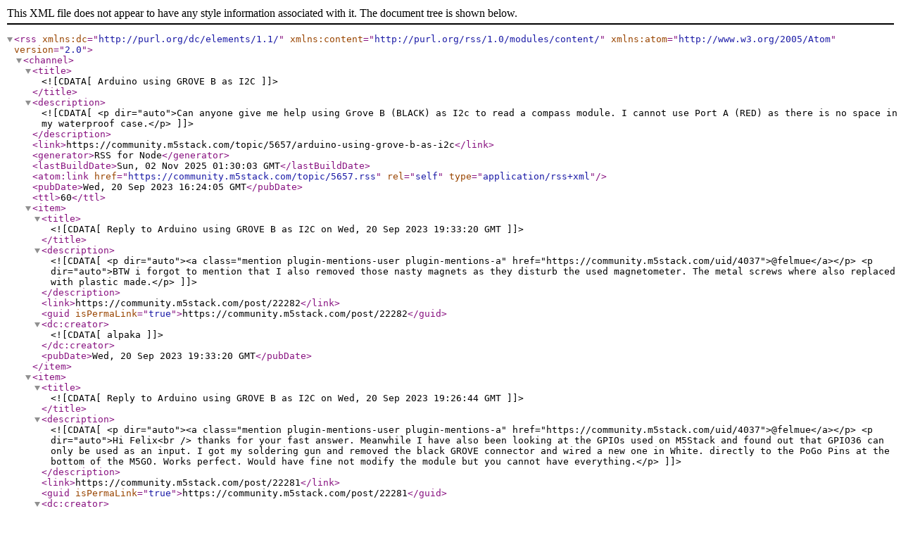

--- FILE ---
content_type: application/xml; charset=utf-8
request_url: https://forum.m5stack.com/topic/5657.rss
body_size: 3714
content:
<?xml version="1.0" encoding="UTF-8"?><rss xmlns:dc="http://purl.org/dc/elements/1.1/" xmlns:content="http://purl.org/rss/1.0/modules/content/" xmlns:atom="http://www.w3.org/2005/Atom" version="2.0"><channel><title><![CDATA[Arduino using GROVE B as I2C]]></title><description><![CDATA[<p dir="auto">Can anyone give me help using Grove B (BLACK) as I2c to read a compass module. I cannot use Port A (RED) as there is no space in my waterproof case.</p>
]]></description><link>https://community.m5stack.com/topic/5657/arduino-using-grove-b-as-i2c</link><generator>RSS for Node</generator><lastBuildDate>Sun, 02 Nov 2025 01:30:03 GMT</lastBuildDate><atom:link href="https://community.m5stack.com/topic/5657.rss" rel="self" type="application/rss+xml"/><pubDate>Wed, 20 Sep 2023 16:24:05 GMT</pubDate><ttl>60</ttl><item><title><![CDATA[Reply to Arduino using GROVE B as I2C on Wed, 20 Sep 2023 19:33:20 GMT]]></title><description><![CDATA[<p dir="auto"><a class="mention plugin-mentions-user plugin-mentions-a" href="https://community.m5stack.com/uid/4037">@felmue</a></p>
<p dir="auto">BTW i forgot to mention that I also removed those nasty magnets  as they disturb the used magnetometer. The metal screws where also replaced with plastic made.</p>
]]></description><link>https://community.m5stack.com/post/22282</link><guid isPermaLink="true">https://community.m5stack.com/post/22282</guid><dc:creator><![CDATA[alpaka]]></dc:creator><pubDate>Wed, 20 Sep 2023 19:33:20 GMT</pubDate></item><item><title><![CDATA[Reply to Arduino using GROVE B as I2C on Wed, 20 Sep 2023 19:26:44 GMT]]></title><description><![CDATA[<p dir="auto"><a class="mention plugin-mentions-user plugin-mentions-a" href="https://community.m5stack.com/uid/4037">@felmue</a></p>
<p dir="auto">Hi Felix<br />
thanks for your fast answer. Meanwhile I have also been looking at the GPIOs used on M5Stack and found out that GPIO36 can only be used as an input. I got my soldering gun and removed the black GROVE connector and wired a new one in White. directly to the PoGo Pins at the bottom of the M5GO. Works perfect. Would have fine not modify the module but you cannot have everything.</p>
]]></description><link>https://community.m5stack.com/post/22281</link><guid isPermaLink="true">https://community.m5stack.com/post/22281</guid><dc:creator><![CDATA[alpaka]]></dc:creator><pubDate>Wed, 20 Sep 2023 19:26:44 GMT</pubDate></item><item><title><![CDATA[Reply to Arduino using GROVE B as I2C on Wed, 20 Sep 2023 17:16:28 GMT]]></title><description><![CDATA[<p dir="auto">Hello <a class="mention plugin-mentions-user plugin-mentions-a" href="https://community.m5stack.com/uid/55631">@alpaka</a></p>
<p dir="auto">unfortunately GPIO36 (one of the GPIOs used for Port B) is an input only GPIO. See <a href="http://docs.m5stack.com/en/core/fire_v2.7" target="_blank" rel="noopener noreferrer nofollow ugc">here</a> - section <em>M5GO Base Pins</em> and <a href="https://docs.espressif.com/projects/esp-idf/en/latest/esp32/api-reference/peripherals/gpio.html" target="_blank" rel="noopener noreferrer nofollow ugc">here</a> - <em>GPI: GPIO34-39 can only be set as input mode and do not have software-enabled pullup or pulldown functions.</em></p>
<p dir="auto">I2C however requires one GPIO as output (SCL) and one GPIO which can be an out- or input (SDA). Therefore Port B cannot be used for I2C.</p>
<p dir="auto">Thanks<br />
Felix</p>
]]></description><link>https://community.m5stack.com/post/22280</link><guid isPermaLink="true">https://community.m5stack.com/post/22280</guid><dc:creator><![CDATA[felmue]]></dc:creator><pubDate>Wed, 20 Sep 2023 17:16:28 GMT</pubDate></item></channel></rss>